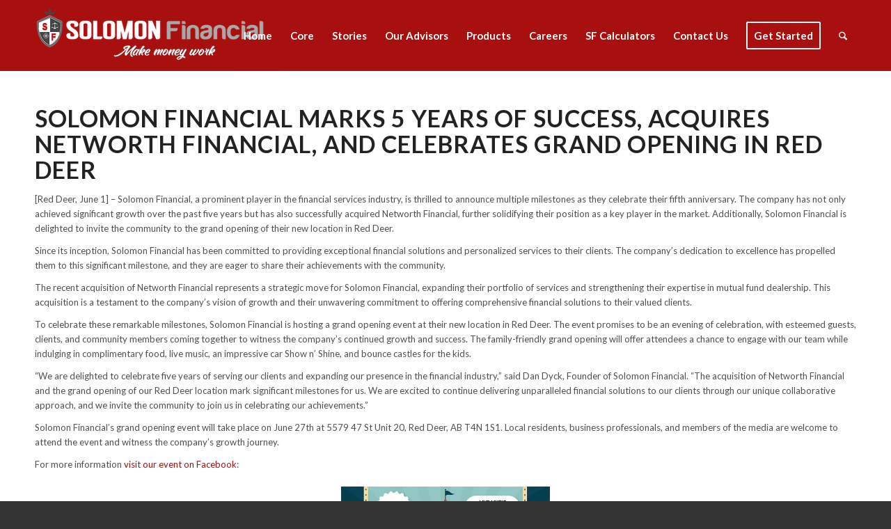

--- FILE ---
content_type: text/html; charset=UTF-8
request_url: https://www.solomonfinancial.ca/press-release/
body_size: 76923
content:
<!DOCTYPE html>
<html lang="en-US" class="html_stretched responsive av-preloader-active av-preloader-enabled  html_header_top html_logo_left html_main_nav_header html_menu_right html_custom html_header_sticky html_header_shrinking html_mobile_menu_phone html_header_searchicon html_content_align_center html_header_unstick_top_disabled html_header_stretch_disabled html_av-overlay-side html_av-overlay-side-classic html_av-submenu-noclone html_entry_id_1514 av-cookies-no-cookie-consent av-no-preview av-default-lightbox html_text_menu_active av-mobile-menu-switch-default">
<head>
<meta charset="UTF-8" />
<meta name="robots" content="index, follow" />


<!-- mobile setting -->
<meta name="viewport" content="width=device-width, initial-scale=1">

<!-- Scripts/CSS and wp_head hook -->
<title>Press Release &#8211; Solomon Financial</title>
<meta name='robots' content='max-image-preview:large' />
<link rel="alternate" type="application/rss+xml" title="Solomon Financial &raquo; Feed" href="https://www.solomonfinancial.ca/feed/" />
<link rel="alternate" title="oEmbed (JSON)" type="application/json+oembed" href="https://www.solomonfinancial.ca/wp-json/oembed/1.0/embed?url=https%3A%2F%2Fwww.solomonfinancial.ca%2Fpress-release%2F" />
<link rel="alternate" title="oEmbed (XML)" type="text/xml+oembed" href="https://www.solomonfinancial.ca/wp-json/oembed/1.0/embed?url=https%3A%2F%2Fwww.solomonfinancial.ca%2Fpress-release%2F&#038;format=xml" />

<!-- google webfont font replacement -->

			<script type='text/javascript'>

				(function() {

					/*	check if webfonts are disabled by user setting via cookie - or user must opt in.	*/
					var html = document.getElementsByTagName('html')[0];
					var cookie_check = html.className.indexOf('av-cookies-needs-opt-in') >= 0 || html.className.indexOf('av-cookies-can-opt-out') >= 0;
					var allow_continue = true;
					var silent_accept_cookie = html.className.indexOf('av-cookies-user-silent-accept') >= 0;

					if( cookie_check && ! silent_accept_cookie )
					{
						if( ! document.cookie.match(/aviaCookieConsent/) || html.className.indexOf('av-cookies-session-refused') >= 0 )
						{
							allow_continue = false;
						}
						else
						{
							if( ! document.cookie.match(/aviaPrivacyRefuseCookiesHideBar/) )
							{
								allow_continue = false;
							}
							else if( ! document.cookie.match(/aviaPrivacyEssentialCookiesEnabled/) )
							{
								allow_continue = false;
							}
							else if( document.cookie.match(/aviaPrivacyGoogleWebfontsDisabled/) )
							{
								allow_continue = false;
							}
						}
					}

					if( allow_continue )
					{
						var f = document.createElement('link');

						f.type 	= 'text/css';
						f.rel 	= 'stylesheet';
						f.href 	= 'https://fonts.googleapis.com/css?family=Lato:300,400,700&display=auto';
						f.id 	= 'avia-google-webfont';

						document.getElementsByTagName('head')[0].appendChild(f);
					}
				})();

			</script>
			<style id='wp-img-auto-sizes-contain-inline-css' type='text/css'>
img:is([sizes=auto i],[sizes^="auto," i]){contain-intrinsic-size:3000px 1500px}
/*# sourceURL=wp-img-auto-sizes-contain-inline-css */
</style>
<style id='wp-emoji-styles-inline-css' type='text/css'>

	img.wp-smiley, img.emoji {
		display: inline !important;
		border: none !important;
		box-shadow: none !important;
		height: 1em !important;
		width: 1em !important;
		margin: 0 0.07em !important;
		vertical-align: -0.1em !important;
		background: none !important;
		padding: 0 !important;
	}
/*# sourceURL=wp-emoji-styles-inline-css */
</style>
<style id='wp-block-library-inline-css' type='text/css'>
:root{--wp-block-synced-color:#7a00df;--wp-block-synced-color--rgb:122,0,223;--wp-bound-block-color:var(--wp-block-synced-color);--wp-editor-canvas-background:#ddd;--wp-admin-theme-color:#007cba;--wp-admin-theme-color--rgb:0,124,186;--wp-admin-theme-color-darker-10:#006ba1;--wp-admin-theme-color-darker-10--rgb:0,107,160.5;--wp-admin-theme-color-darker-20:#005a87;--wp-admin-theme-color-darker-20--rgb:0,90,135;--wp-admin-border-width-focus:2px}@media (min-resolution:192dpi){:root{--wp-admin-border-width-focus:1.5px}}.wp-element-button{cursor:pointer}:root .has-very-light-gray-background-color{background-color:#eee}:root .has-very-dark-gray-background-color{background-color:#313131}:root .has-very-light-gray-color{color:#eee}:root .has-very-dark-gray-color{color:#313131}:root .has-vivid-green-cyan-to-vivid-cyan-blue-gradient-background{background:linear-gradient(135deg,#00d084,#0693e3)}:root .has-purple-crush-gradient-background{background:linear-gradient(135deg,#34e2e4,#4721fb 50%,#ab1dfe)}:root .has-hazy-dawn-gradient-background{background:linear-gradient(135deg,#faaca8,#dad0ec)}:root .has-subdued-olive-gradient-background{background:linear-gradient(135deg,#fafae1,#67a671)}:root .has-atomic-cream-gradient-background{background:linear-gradient(135deg,#fdd79a,#004a59)}:root .has-nightshade-gradient-background{background:linear-gradient(135deg,#330968,#31cdcf)}:root .has-midnight-gradient-background{background:linear-gradient(135deg,#020381,#2874fc)}:root{--wp--preset--font-size--normal:16px;--wp--preset--font-size--huge:42px}.has-regular-font-size{font-size:1em}.has-larger-font-size{font-size:2.625em}.has-normal-font-size{font-size:var(--wp--preset--font-size--normal)}.has-huge-font-size{font-size:var(--wp--preset--font-size--huge)}.has-text-align-center{text-align:center}.has-text-align-left{text-align:left}.has-text-align-right{text-align:right}.has-fit-text{white-space:nowrap!important}#end-resizable-editor-section{display:none}.aligncenter{clear:both}.items-justified-left{justify-content:flex-start}.items-justified-center{justify-content:center}.items-justified-right{justify-content:flex-end}.items-justified-space-between{justify-content:space-between}.screen-reader-text{border:0;clip-path:inset(50%);height:1px;margin:-1px;overflow:hidden;padding:0;position:absolute;width:1px;word-wrap:normal!important}.screen-reader-text:focus{background-color:#ddd;clip-path:none;color:#444;display:block;font-size:1em;height:auto;left:5px;line-height:normal;padding:15px 23px 14px;text-decoration:none;top:5px;width:auto;z-index:100000}html :where(.has-border-color){border-style:solid}html :where([style*=border-top-color]){border-top-style:solid}html :where([style*=border-right-color]){border-right-style:solid}html :where([style*=border-bottom-color]){border-bottom-style:solid}html :where([style*=border-left-color]){border-left-style:solid}html :where([style*=border-width]){border-style:solid}html :where([style*=border-top-width]){border-top-style:solid}html :where([style*=border-right-width]){border-right-style:solid}html :where([style*=border-bottom-width]){border-bottom-style:solid}html :where([style*=border-left-width]){border-left-style:solid}html :where(img[class*=wp-image-]){height:auto;max-width:100%}:where(figure){margin:0 0 1em}html :where(.is-position-sticky){--wp-admin--admin-bar--position-offset:var(--wp-admin--admin-bar--height,0px)}@media screen and (max-width:600px){html :where(.is-position-sticky){--wp-admin--admin-bar--position-offset:0px}}

/*# sourceURL=wp-block-library-inline-css */
</style><style id='global-styles-inline-css' type='text/css'>
:root{--wp--preset--aspect-ratio--square: 1;--wp--preset--aspect-ratio--4-3: 4/3;--wp--preset--aspect-ratio--3-4: 3/4;--wp--preset--aspect-ratio--3-2: 3/2;--wp--preset--aspect-ratio--2-3: 2/3;--wp--preset--aspect-ratio--16-9: 16/9;--wp--preset--aspect-ratio--9-16: 9/16;--wp--preset--color--black: #000000;--wp--preset--color--cyan-bluish-gray: #abb8c3;--wp--preset--color--white: #ffffff;--wp--preset--color--pale-pink: #f78da7;--wp--preset--color--vivid-red: #cf2e2e;--wp--preset--color--luminous-vivid-orange: #ff6900;--wp--preset--color--luminous-vivid-amber: #fcb900;--wp--preset--color--light-green-cyan: #7bdcb5;--wp--preset--color--vivid-green-cyan: #00d084;--wp--preset--color--pale-cyan-blue: #8ed1fc;--wp--preset--color--vivid-cyan-blue: #0693e3;--wp--preset--color--vivid-purple: #9b51e0;--wp--preset--color--metallic-red: #b02b2c;--wp--preset--color--maximum-yellow-red: #edae44;--wp--preset--color--yellow-sun: #eeee22;--wp--preset--color--palm-leaf: #83a846;--wp--preset--color--aero: #7bb0e7;--wp--preset--color--old-lavender: #745f7e;--wp--preset--color--steel-teal: #5f8789;--wp--preset--color--raspberry-pink: #d65799;--wp--preset--color--medium-turquoise: #4ecac2;--wp--preset--gradient--vivid-cyan-blue-to-vivid-purple: linear-gradient(135deg,rgb(6,147,227) 0%,rgb(155,81,224) 100%);--wp--preset--gradient--light-green-cyan-to-vivid-green-cyan: linear-gradient(135deg,rgb(122,220,180) 0%,rgb(0,208,130) 100%);--wp--preset--gradient--luminous-vivid-amber-to-luminous-vivid-orange: linear-gradient(135deg,rgb(252,185,0) 0%,rgb(255,105,0) 100%);--wp--preset--gradient--luminous-vivid-orange-to-vivid-red: linear-gradient(135deg,rgb(255,105,0) 0%,rgb(207,46,46) 100%);--wp--preset--gradient--very-light-gray-to-cyan-bluish-gray: linear-gradient(135deg,rgb(238,238,238) 0%,rgb(169,184,195) 100%);--wp--preset--gradient--cool-to-warm-spectrum: linear-gradient(135deg,rgb(74,234,220) 0%,rgb(151,120,209) 20%,rgb(207,42,186) 40%,rgb(238,44,130) 60%,rgb(251,105,98) 80%,rgb(254,248,76) 100%);--wp--preset--gradient--blush-light-purple: linear-gradient(135deg,rgb(255,206,236) 0%,rgb(152,150,240) 100%);--wp--preset--gradient--blush-bordeaux: linear-gradient(135deg,rgb(254,205,165) 0%,rgb(254,45,45) 50%,rgb(107,0,62) 100%);--wp--preset--gradient--luminous-dusk: linear-gradient(135deg,rgb(255,203,112) 0%,rgb(199,81,192) 50%,rgb(65,88,208) 100%);--wp--preset--gradient--pale-ocean: linear-gradient(135deg,rgb(255,245,203) 0%,rgb(182,227,212) 50%,rgb(51,167,181) 100%);--wp--preset--gradient--electric-grass: linear-gradient(135deg,rgb(202,248,128) 0%,rgb(113,206,126) 100%);--wp--preset--gradient--midnight: linear-gradient(135deg,rgb(2,3,129) 0%,rgb(40,116,252) 100%);--wp--preset--font-size--small: 1rem;--wp--preset--font-size--medium: 1.125rem;--wp--preset--font-size--large: 1.75rem;--wp--preset--font-size--x-large: clamp(1.75rem, 3vw, 2.25rem);--wp--preset--spacing--20: 0.44rem;--wp--preset--spacing--30: 0.67rem;--wp--preset--spacing--40: 1rem;--wp--preset--spacing--50: 1.5rem;--wp--preset--spacing--60: 2.25rem;--wp--preset--spacing--70: 3.38rem;--wp--preset--spacing--80: 5.06rem;--wp--preset--shadow--natural: 6px 6px 9px rgba(0, 0, 0, 0.2);--wp--preset--shadow--deep: 12px 12px 50px rgba(0, 0, 0, 0.4);--wp--preset--shadow--sharp: 6px 6px 0px rgba(0, 0, 0, 0.2);--wp--preset--shadow--outlined: 6px 6px 0px -3px rgb(255, 255, 255), 6px 6px rgb(0, 0, 0);--wp--preset--shadow--crisp: 6px 6px 0px rgb(0, 0, 0);}:root { --wp--style--global--content-size: 800px;--wp--style--global--wide-size: 1130px; }:where(body) { margin: 0; }.wp-site-blocks > .alignleft { float: left; margin-right: 2em; }.wp-site-blocks > .alignright { float: right; margin-left: 2em; }.wp-site-blocks > .aligncenter { justify-content: center; margin-left: auto; margin-right: auto; }:where(.is-layout-flex){gap: 0.5em;}:where(.is-layout-grid){gap: 0.5em;}.is-layout-flow > .alignleft{float: left;margin-inline-start: 0;margin-inline-end: 2em;}.is-layout-flow > .alignright{float: right;margin-inline-start: 2em;margin-inline-end: 0;}.is-layout-flow > .aligncenter{margin-left: auto !important;margin-right: auto !important;}.is-layout-constrained > .alignleft{float: left;margin-inline-start: 0;margin-inline-end: 2em;}.is-layout-constrained > .alignright{float: right;margin-inline-start: 2em;margin-inline-end: 0;}.is-layout-constrained > .aligncenter{margin-left: auto !important;margin-right: auto !important;}.is-layout-constrained > :where(:not(.alignleft):not(.alignright):not(.alignfull)){max-width: var(--wp--style--global--content-size);margin-left: auto !important;margin-right: auto !important;}.is-layout-constrained > .alignwide{max-width: var(--wp--style--global--wide-size);}body .is-layout-flex{display: flex;}.is-layout-flex{flex-wrap: wrap;align-items: center;}.is-layout-flex > :is(*, div){margin: 0;}body .is-layout-grid{display: grid;}.is-layout-grid > :is(*, div){margin: 0;}body{padding-top: 0px;padding-right: 0px;padding-bottom: 0px;padding-left: 0px;}a:where(:not(.wp-element-button)){text-decoration: underline;}:root :where(.wp-element-button, .wp-block-button__link){background-color: #32373c;border-width: 0;color: #fff;font-family: inherit;font-size: inherit;font-style: inherit;font-weight: inherit;letter-spacing: inherit;line-height: inherit;padding-top: calc(0.667em + 2px);padding-right: calc(1.333em + 2px);padding-bottom: calc(0.667em + 2px);padding-left: calc(1.333em + 2px);text-decoration: none;text-transform: inherit;}.has-black-color{color: var(--wp--preset--color--black) !important;}.has-cyan-bluish-gray-color{color: var(--wp--preset--color--cyan-bluish-gray) !important;}.has-white-color{color: var(--wp--preset--color--white) !important;}.has-pale-pink-color{color: var(--wp--preset--color--pale-pink) !important;}.has-vivid-red-color{color: var(--wp--preset--color--vivid-red) !important;}.has-luminous-vivid-orange-color{color: var(--wp--preset--color--luminous-vivid-orange) !important;}.has-luminous-vivid-amber-color{color: var(--wp--preset--color--luminous-vivid-amber) !important;}.has-light-green-cyan-color{color: var(--wp--preset--color--light-green-cyan) !important;}.has-vivid-green-cyan-color{color: var(--wp--preset--color--vivid-green-cyan) !important;}.has-pale-cyan-blue-color{color: var(--wp--preset--color--pale-cyan-blue) !important;}.has-vivid-cyan-blue-color{color: var(--wp--preset--color--vivid-cyan-blue) !important;}.has-vivid-purple-color{color: var(--wp--preset--color--vivid-purple) !important;}.has-metallic-red-color{color: var(--wp--preset--color--metallic-red) !important;}.has-maximum-yellow-red-color{color: var(--wp--preset--color--maximum-yellow-red) !important;}.has-yellow-sun-color{color: var(--wp--preset--color--yellow-sun) !important;}.has-palm-leaf-color{color: var(--wp--preset--color--palm-leaf) !important;}.has-aero-color{color: var(--wp--preset--color--aero) !important;}.has-old-lavender-color{color: var(--wp--preset--color--old-lavender) !important;}.has-steel-teal-color{color: var(--wp--preset--color--steel-teal) !important;}.has-raspberry-pink-color{color: var(--wp--preset--color--raspberry-pink) !important;}.has-medium-turquoise-color{color: var(--wp--preset--color--medium-turquoise) !important;}.has-black-background-color{background-color: var(--wp--preset--color--black) !important;}.has-cyan-bluish-gray-background-color{background-color: var(--wp--preset--color--cyan-bluish-gray) !important;}.has-white-background-color{background-color: var(--wp--preset--color--white) !important;}.has-pale-pink-background-color{background-color: var(--wp--preset--color--pale-pink) !important;}.has-vivid-red-background-color{background-color: var(--wp--preset--color--vivid-red) !important;}.has-luminous-vivid-orange-background-color{background-color: var(--wp--preset--color--luminous-vivid-orange) !important;}.has-luminous-vivid-amber-background-color{background-color: var(--wp--preset--color--luminous-vivid-amber) !important;}.has-light-green-cyan-background-color{background-color: var(--wp--preset--color--light-green-cyan) !important;}.has-vivid-green-cyan-background-color{background-color: var(--wp--preset--color--vivid-green-cyan) !important;}.has-pale-cyan-blue-background-color{background-color: var(--wp--preset--color--pale-cyan-blue) !important;}.has-vivid-cyan-blue-background-color{background-color: var(--wp--preset--color--vivid-cyan-blue) !important;}.has-vivid-purple-background-color{background-color: var(--wp--preset--color--vivid-purple) !important;}.has-metallic-red-background-color{background-color: var(--wp--preset--color--metallic-red) !important;}.has-maximum-yellow-red-background-color{background-color: var(--wp--preset--color--maximum-yellow-red) !important;}.has-yellow-sun-background-color{background-color: var(--wp--preset--color--yellow-sun) !important;}.has-palm-leaf-background-color{background-color: var(--wp--preset--color--palm-leaf) !important;}.has-aero-background-color{background-color: var(--wp--preset--color--aero) !important;}.has-old-lavender-background-color{background-color: var(--wp--preset--color--old-lavender) !important;}.has-steel-teal-background-color{background-color: var(--wp--preset--color--steel-teal) !important;}.has-raspberry-pink-background-color{background-color: var(--wp--preset--color--raspberry-pink) !important;}.has-medium-turquoise-background-color{background-color: var(--wp--preset--color--medium-turquoise) !important;}.has-black-border-color{border-color: var(--wp--preset--color--black) !important;}.has-cyan-bluish-gray-border-color{border-color: var(--wp--preset--color--cyan-bluish-gray) !important;}.has-white-border-color{border-color: var(--wp--preset--color--white) !important;}.has-pale-pink-border-color{border-color: var(--wp--preset--color--pale-pink) !important;}.has-vivid-red-border-color{border-color: var(--wp--preset--color--vivid-red) !important;}.has-luminous-vivid-orange-border-color{border-color: var(--wp--preset--color--luminous-vivid-orange) !important;}.has-luminous-vivid-amber-border-color{border-color: var(--wp--preset--color--luminous-vivid-amber) !important;}.has-light-green-cyan-border-color{border-color: var(--wp--preset--color--light-green-cyan) !important;}.has-vivid-green-cyan-border-color{border-color: var(--wp--preset--color--vivid-green-cyan) !important;}.has-pale-cyan-blue-border-color{border-color: var(--wp--preset--color--pale-cyan-blue) !important;}.has-vivid-cyan-blue-border-color{border-color: var(--wp--preset--color--vivid-cyan-blue) !important;}.has-vivid-purple-border-color{border-color: var(--wp--preset--color--vivid-purple) !important;}.has-metallic-red-border-color{border-color: var(--wp--preset--color--metallic-red) !important;}.has-maximum-yellow-red-border-color{border-color: var(--wp--preset--color--maximum-yellow-red) !important;}.has-yellow-sun-border-color{border-color: var(--wp--preset--color--yellow-sun) !important;}.has-palm-leaf-border-color{border-color: var(--wp--preset--color--palm-leaf) !important;}.has-aero-border-color{border-color: var(--wp--preset--color--aero) !important;}.has-old-lavender-border-color{border-color: var(--wp--preset--color--old-lavender) !important;}.has-steel-teal-border-color{border-color: var(--wp--preset--color--steel-teal) !important;}.has-raspberry-pink-border-color{border-color: var(--wp--preset--color--raspberry-pink) !important;}.has-medium-turquoise-border-color{border-color: var(--wp--preset--color--medium-turquoise) !important;}.has-vivid-cyan-blue-to-vivid-purple-gradient-background{background: var(--wp--preset--gradient--vivid-cyan-blue-to-vivid-purple) !important;}.has-light-green-cyan-to-vivid-green-cyan-gradient-background{background: var(--wp--preset--gradient--light-green-cyan-to-vivid-green-cyan) !important;}.has-luminous-vivid-amber-to-luminous-vivid-orange-gradient-background{background: var(--wp--preset--gradient--luminous-vivid-amber-to-luminous-vivid-orange) !important;}.has-luminous-vivid-orange-to-vivid-red-gradient-background{background: var(--wp--preset--gradient--luminous-vivid-orange-to-vivid-red) !important;}.has-very-light-gray-to-cyan-bluish-gray-gradient-background{background: var(--wp--preset--gradient--very-light-gray-to-cyan-bluish-gray) !important;}.has-cool-to-warm-spectrum-gradient-background{background: var(--wp--preset--gradient--cool-to-warm-spectrum) !important;}.has-blush-light-purple-gradient-background{background: var(--wp--preset--gradient--blush-light-purple) !important;}.has-blush-bordeaux-gradient-background{background: var(--wp--preset--gradient--blush-bordeaux) !important;}.has-luminous-dusk-gradient-background{background: var(--wp--preset--gradient--luminous-dusk) !important;}.has-pale-ocean-gradient-background{background: var(--wp--preset--gradient--pale-ocean) !important;}.has-electric-grass-gradient-background{background: var(--wp--preset--gradient--electric-grass) !important;}.has-midnight-gradient-background{background: var(--wp--preset--gradient--midnight) !important;}.has-small-font-size{font-size: var(--wp--preset--font-size--small) !important;}.has-medium-font-size{font-size: var(--wp--preset--font-size--medium) !important;}.has-large-font-size{font-size: var(--wp--preset--font-size--large) !important;}.has-x-large-font-size{font-size: var(--wp--preset--font-size--x-large) !important;}
/*# sourceURL=global-styles-inline-css */
</style>

<link rel='stylesheet' id='avia-merged-styles-css' href='https://www.solomonfinancial.ca/wp-content/uploads/dynamic_avia/avia-merged-styles-b7ea8dddfa51b2b8e8a6f896eeda4c92---69479d9891716.css' type='text/css' media='all' />
<script type="text/javascript" src="https://www.solomonfinancial.ca/wp-includes/js/jquery/jquery.min.js?ver=3.7.1" id="jquery-core-js"></script>
<script type="text/javascript" src="https://www.solomonfinancial.ca/wp-includes/js/jquery/jquery-migrate.min.js?ver=3.4.1" id="jquery-migrate-js"></script>
<script type="text/javascript" src="https://www.solomonfinancial.ca/wp-content/uploads/dynamic_avia/avia-head-scripts-4eef96767e7ec578c4dcc5eae96076c2---69479d989627f.js" id="avia-head-scripts-js"></script>
<link rel="https://api.w.org/" href="https://www.solomonfinancial.ca/wp-json/" /><link rel="alternate" title="JSON" type="application/json" href="https://www.solomonfinancial.ca/wp-json/wp/v2/pages/1514" /><link rel="EditURI" type="application/rsd+xml" title="RSD" href="https://www.solomonfinancial.ca/xmlrpc.php?rsd" />
<meta name="generator" content="WordPress 6.9" />
<link rel="canonical" href="https://www.solomonfinancial.ca/press-release/" />
<link rel='shortlink' href='https://www.solomonfinancial.ca/?p=1514' />

<link rel="icon" href="/wp-content/uploads/2023/06/Solomon-Financial-Crest.webp" type="image/x-icon">
<!--[if lt IE 9]><script src="https://www.solomonfinancial.ca/wp-content/themes/enfold/js/html5shiv.js"></script><![endif]--><link rel="profile" href="https://gmpg.org/xfn/11" />
<link rel="alternate" type="application/rss+xml" title="Solomon Financial RSS2 Feed" href="https://www.solomonfinancial.ca/feed/" />
<link rel="pingback" href="https://www.solomonfinancial.ca/xmlrpc.php" />

<style type='text/css' media='screen'>
 #top #header_main > .container, #top #header_main > .container .main_menu  .av-main-nav > li > a, #top #header_main #menu-item-shop .cart_dropdown_link{ height:100px; line-height: 100px; }
 .html_top_nav_header .av-logo-container{ height:100px;  }
 .html_header_top.html_header_sticky #top #wrap_all #main{ padding-top:100px; } 
</style>

<!-- To speed up the rendering and to display the site as fast as possible to the user we include some styles and scripts for above the fold content inline -->
<script type="text/javascript">'use strict';var avia_is_mobile=!1;if(/Android|webOS|iPhone|iPad|iPod|BlackBerry|IEMobile|Opera Mini/i.test(navigator.userAgent)&&'ontouchstart' in document.documentElement){avia_is_mobile=!0;document.documentElement.className+=' avia_mobile '}
else{document.documentElement.className+=' avia_desktop '};document.documentElement.className+=' js_active ';(function(){var e=['-webkit-','-moz-','-ms-',''],n='',o=!1,a=!1;for(var t in e){if(e[t]+'transform' in document.documentElement.style){o=!0;n=e[t]+'transform'};if(e[t]+'perspective' in document.documentElement.style){a=!0}};if(o){document.documentElement.className+=' avia_transform '};if(a){document.documentElement.className+=' avia_transform3d '};if(typeof document.getElementsByClassName=='function'&&typeof document.documentElement.getBoundingClientRect=='function'&&avia_is_mobile==!1){if(n&&window.innerHeight>0){setTimeout(function(){var e=0,o={},a=0,t=document.getElementsByClassName('av-parallax'),i=window.pageYOffset||document.documentElement.scrollTop;for(e=0;e<t.length;e++){t[e].style.top='0px';o=t[e].getBoundingClientRect();a=Math.ceil((window.innerHeight+i-o.top)*0.3);t[e].style[n]='translate(0px, '+a+'px)';t[e].style.top='auto';t[e].className+=' enabled-parallax '}},50)}}})();</script><style type="text/css">
		@font-face {font-family: 'entypo-fontello-enfold'; font-weight: normal; font-style: normal; font-display: auto;
		src: url('https://www.solomonfinancial.ca/wp-content/themes/enfold/config-templatebuilder/avia-template-builder/assets/fonts/entypo-fontello-enfold/entypo-fontello-enfold.woff2') format('woff2'),
		url('https://www.solomonfinancial.ca/wp-content/themes/enfold/config-templatebuilder/avia-template-builder/assets/fonts/entypo-fontello-enfold/entypo-fontello-enfold.woff') format('woff'),
		url('https://www.solomonfinancial.ca/wp-content/themes/enfold/config-templatebuilder/avia-template-builder/assets/fonts/entypo-fontello-enfold/entypo-fontello-enfold.ttf') format('truetype'),
		url('https://www.solomonfinancial.ca/wp-content/themes/enfold/config-templatebuilder/avia-template-builder/assets/fonts/entypo-fontello-enfold/entypo-fontello-enfold.svg#entypo-fontello-enfold') format('svg'),
		url('https://www.solomonfinancial.ca/wp-content/themes/enfold/config-templatebuilder/avia-template-builder/assets/fonts/entypo-fontello-enfold/entypo-fontello-enfold.eot'),
		url('https://www.solomonfinancial.ca/wp-content/themes/enfold/config-templatebuilder/avia-template-builder/assets/fonts/entypo-fontello-enfold/entypo-fontello-enfold.eot?#iefix') format('embedded-opentype');
		}

		#top .avia-font-entypo-fontello-enfold, body .avia-font-entypo-fontello-enfold, html body [data-av_iconfont='entypo-fontello-enfold']:before{ font-family: 'entypo-fontello-enfold'; }
		
		@font-face {font-family: 'entypo-fontello'; font-weight: normal; font-style: normal; font-display: auto;
		src: url('https://www.solomonfinancial.ca/wp-content/themes/enfold/config-templatebuilder/avia-template-builder/assets/fonts/entypo-fontello/entypo-fontello.woff2') format('woff2'),
		url('https://www.solomonfinancial.ca/wp-content/themes/enfold/config-templatebuilder/avia-template-builder/assets/fonts/entypo-fontello/entypo-fontello.woff') format('woff'),
		url('https://www.solomonfinancial.ca/wp-content/themes/enfold/config-templatebuilder/avia-template-builder/assets/fonts/entypo-fontello/entypo-fontello.ttf') format('truetype'),
		url('https://www.solomonfinancial.ca/wp-content/themes/enfold/config-templatebuilder/avia-template-builder/assets/fonts/entypo-fontello/entypo-fontello.svg#entypo-fontello') format('svg'),
		url('https://www.solomonfinancial.ca/wp-content/themes/enfold/config-templatebuilder/avia-template-builder/assets/fonts/entypo-fontello/entypo-fontello.eot'),
		url('https://www.solomonfinancial.ca/wp-content/themes/enfold/config-templatebuilder/avia-template-builder/assets/fonts/entypo-fontello/entypo-fontello.eot?#iefix') format('embedded-opentype');
		}

		#top .avia-font-entypo-fontello, body .avia-font-entypo-fontello, html body [data-av_iconfont='entypo-fontello']:before{ font-family: 'entypo-fontello'; }
		
		@font-face {font-family: 'fontello'; font-weight: normal; font-style: normal; font-display: auto;
		src: url('https://www.solomonfinancial.ca/wp-content/uploads/dynamic_avia/avia_icon_fonts/fontello/fontello.woff2') format('woff2'),
		url('https://www.solomonfinancial.ca/wp-content/uploads/dynamic_avia/avia_icon_fonts/fontello/fontello.woff') format('woff'),
		url('https://www.solomonfinancial.ca/wp-content/uploads/dynamic_avia/avia_icon_fonts/fontello/fontello.ttf') format('truetype'),
		url('https://www.solomonfinancial.ca/wp-content/uploads/dynamic_avia/avia_icon_fonts/fontello/fontello.svg#fontello') format('svg'),
		url('https://www.solomonfinancial.ca/wp-content/uploads/dynamic_avia/avia_icon_fonts/fontello/fontello.eot'),
		url('https://www.solomonfinancial.ca/wp-content/uploads/dynamic_avia/avia_icon_fonts/fontello/fontello.eot?#iefix') format('embedded-opentype');
		}

		#top .avia-font-fontello, body .avia-font-fontello, html body [data-av_iconfont='fontello']:before{ font-family: 'fontello'; }
		</style>

<!--
Debugging Info for Theme support: 

Theme: Enfold
Version: 7.1.3
Installed: enfold
AviaFramework Version: 5.6
AviaBuilder Version: 6.0
aviaElementManager Version: 1.0.1
ML:512-PU:57-PLA:11
WP:6.9
Compress: CSS:all theme files - JS:all theme files
Updates: enabled - token has changed and not verified
PLAu:9
-->
</head>

<body id="top" class="wp-singular page-template-default page page-id-1514 wp-theme-enfold stretched no_sidebar_border rtl_columns av-curtain-numeric lato  post-type-page avia-responsive-images-support" itemscope="itemscope" itemtype="https://schema.org/WebPage" >

	<div class='av-siteloader-wrap av-transition-enabled av-transition-with-logo'><div class="av-siteloader-inner"><div class="av-siteloader-cell"><img class='av-preloading-logo' src='/wp-content/uploads/2023/06/Solomon-Financial-Crest.webp' alt='Loading' title='Loading' /><div class="av-siteloader"><div class="av-siteloader-extra"></div></div></div></div></div>
	<div id='wrap_all'>

	
<header id='header' class='all_colors header_color light_bg_color  av_header_top av_logo_left av_main_nav_header av_menu_right av_custom av_header_sticky av_header_shrinking av_header_stretch_disabled av_mobile_menu_phone av_header_searchicon av_header_unstick_top_disabled av_bottom_nav_disabled  av_alternate_logo_active av_header_border_disabled'  data-av_shrink_factor='20' role="banner" itemscope="itemscope" itemtype="https://schema.org/WPHeader" >

		<div  id='header_main' class='container_wrap container_wrap_logo'>

        <div class='container av-logo-container'><div class='inner-container'><span class='logo avia-standard-logo'><a href='https://www.solomonfinancial.ca/' class='' aria-label='Solomon Financial' ><img src="/wp-content/uploads/2023/06/Solomon-Logo-White.png" height="100" width="300" alt='Solomon Financial' title='' /></a></span><nav class='main_menu' data-selectname='Select a page'  role="navigation" itemscope="itemscope" itemtype="https://schema.org/SiteNavigationElement" ><div class="avia-menu av-main-nav-wrap"><ul role="menu" class="menu av-main-nav" id="avia-menu"><li role="menuitem" id="menu-item-841" class="menu-item menu-item-type-custom menu-item-object-custom menu-item-top-level menu-item-top-level-1"><a href="/#top" itemprop="url" tabindex="0"><span class="avia-bullet"></span><span class="avia-menu-text">Home</span><span class="avia-menu-fx"><span class="avia-arrow-wrap"><span class="avia-arrow"></span></span></span></a></li>
<li role="menuitem" id="menu-item-1321" class="menu-item menu-item-type-post_type menu-item-object-page menu-item-has-children menu-item-top-level menu-item-top-level-2"><a href="https://www.solomonfinancial.ca/our-core-values/" itemprop="url" tabindex="0"><span class="avia-bullet"></span><span class="avia-menu-text">Core</span><span class="avia-menu-fx"><span class="avia-arrow-wrap"><span class="avia-arrow"></span></span></span></a>


<ul class="sub-menu">
	<li role="menuitem" id="menu-item-2061" class="menu-item menu-item-type-post_type menu-item-object-page"><a href="https://www.solomonfinancial.ca/our-guiding-principles/" itemprop="url" tabindex="0"><span class="avia-bullet"></span><span class="avia-menu-text">Guiding Principles</span></a></li>
	<li role="menuitem" id="menu-item-2062" class="menu-item menu-item-type-post_type menu-item-object-page"><a href="https://www.solomonfinancial.ca/our-core-values/" itemprop="url" tabindex="0"><span class="avia-bullet"></span><span class="avia-menu-text">Core Values</span></a></li>
</ul>
</li>
<li role="menuitem" id="menu-item-1273" class="menu-item menu-item-type-custom menu-item-object-custom menu-item-has-children menu-item-top-level menu-item-top-level-3"><a href="/testimonials/" itemprop="url" tabindex="0"><span class="avia-bullet"></span><span class="avia-menu-text">Stories</span><span class="avia-menu-fx"><span class="avia-arrow-wrap"><span class="avia-arrow"></span></span></span></a>


<ul class="sub-menu">
	<li role="menuitem" id="menu-item-1274" class="menu-item menu-item-type-post_type menu-item-object-page"><a href="https://www.solomonfinancial.ca/referral-submissions/" itemprop="url" tabindex="0"><span class="avia-bullet"></span><span class="avia-menu-text">Refer a Friend or Family Member</span></a></li>
	<li role="menuitem" id="menu-item-1275" class="menu-item menu-item-type-post_type menu-item-object-page"><a href="https://www.solomonfinancial.ca/your-stories-submit/" itemprop="url" tabindex="0"><span class="avia-bullet"></span><span class="avia-menu-text">Share Your Story With Us</span></a></li>
	<li role="menuitem" id="menu-item-1279" class="menu-item menu-item-type-post_type menu-item-object-page"><a href="https://www.solomonfinancial.ca/client-thoughts-submissions/" itemprop="url" tabindex="0"><span class="avia-bullet"></span><span class="avia-menu-text">Share Your Thoughts &#038; Priorities</span></a></li>
</ul>
</li>
<li role="menuitem" id="menu-item-1245" class="menu-item menu-item-type-custom menu-item-object-custom menu-item-has-children menu-item-mega-parent  menu-item-top-level menu-item-top-level-4"><a href="#" itemprop="url" tabindex="0"><span class="avia-bullet"></span><span class="avia-menu-text">Our Advisors</span><span class="avia-menu-fx"><span class="avia-arrow-wrap"><span class="avia-arrow"></span></span></span></a>
<div class='avia_mega_div avia_mega4 twelve units'>

<ul class="sub-menu">
	<li role="menuitem" id="menu-item-1197" class="menu-item menu-item-type-custom menu-item-object-custom menu-item-has-children avia_mega_menu_columns_4 three units  avia_mega_menu_columns_first"><span class='mega_menu_title heading-color av-special-font'>British Columbia</span>
	<ul class="sub-menu">
		<li role="menuitem" id="menu-item-1108" class="menu-item menu-item-type-custom menu-item-object-custom"><a href="/advisors/advisors-in-the-vancouver/" itemprop="url" tabindex="0"><span class="avia-bullet"></span><span class="avia-menu-text">Vancouver</span></a></li>
		<li role="menuitem" id="menu-item-1850" class="menu-item menu-item-type-custom menu-item-object-custom"><a href="/advisors/advisors-in-richmond/" itemprop="url" tabindex="0"><span class="avia-bullet"></span><span class="avia-menu-text">Richmond</span></a></li>
		<li role="menuitem" id="menu-item-1106" class="menu-item menu-item-type-custom menu-item-object-custom"><a href="/advisors/advisors-in-surrey/" itemprop="url" tabindex="0"><span class="avia-bullet"></span><span class="avia-menu-text">Surrey</span></a></li>
		<li role="menuitem" id="menu-item-1107" class="menu-item menu-item-type-custom menu-item-object-custom"><a href="/advisors/advisors-in-langley/" itemprop="url" tabindex="0"><span class="avia-bullet"></span><span class="avia-menu-text">Langley</span></a></li>
		<li role="menuitem" id="menu-item-2351" class="menu-item menu-item-type-custom menu-item-object-custom"><a href="https://www.solomonfinancial.ca/advisors/financial-advisor-in-maple-ridge/" itemprop="url" tabindex="0"><span class="avia-bullet"></span><span class="avia-menu-text">Maple Ridge</span></a></li>
		<li role="menuitem" id="menu-item-990" class="menu-item menu-item-type-custom menu-item-object-custom"><a href="/advisors/financial-advisor-in-pitt-meadows/" itemprop="url" tabindex="0"><span class="avia-bullet"></span><span class="avia-menu-text">Pitt Meadows</span></a></li>
		<li role="menuitem" id="menu-item-1104" class="menu-item menu-item-type-custom menu-item-object-custom"><a href="/advisors/advisors-in-chilliwack/" itemprop="url" tabindex="0"><span class="avia-bullet"></span><span class="avia-menu-text">Chilliwack</span></a></li>
		<li role="menuitem" id="menu-item-2577" class="menu-item menu-item-type-custom menu-item-object-custom"><a href="https://www.solomonfinancial.ca/advisors/financial-advisor-in-squamish/" itemprop="url" tabindex="0"><span class="avia-bullet"></span><span class="avia-menu-text">Squamish</span></a></li>
		<li role="menuitem" id="menu-item-2373" class="menu-item menu-item-type-custom menu-item-object-custom"><a href="https://www.solomonfinancial.ca/advisors/advisors-in-parksville/" itemprop="url" tabindex="0"><span class="avia-bullet"></span><span class="avia-menu-text">Parksville</span></a></li>
		<li role="menuitem" id="menu-item-1110" class="menu-item menu-item-type-custom menu-item-object-custom"><a href="/advisors/advisors-in-kelowna/" itemprop="url" tabindex="0"><span class="avia-bullet"></span><span class="avia-menu-text">Kelowna</span></a></li>
		<li role="menuitem" id="menu-item-1105" class="menu-item menu-item-type-custom menu-item-object-custom"><a href="/advisors/advisors-in-fairmont/" itemprop="url" tabindex="0"><span class="avia-bullet"></span><span class="avia-menu-text">Fairmont</span></a></li>
		<li role="menuitem" id="menu-item-2580" class="menu-item menu-item-type-custom menu-item-object-custom"><a href="https://www.solomonfinancial.ca/advisors/financial-advisor-in-columbia-shusuwap/" itemprop="url" tabindex="0"><span class="avia-bullet"></span><span class="avia-menu-text">Columbia-Shuswap</span></a></li>
		<li role="menuitem" id="menu-item-1111" class="menu-item menu-item-type-custom menu-item-object-custom"><a href="/advisors/advisors-in-grand-forks/" itemprop="url" tabindex="0"><span class="avia-bullet"></span><span class="avia-menu-text">Grand Forks</span></a></li>
		<li role="menuitem" id="menu-item-2209" class="menu-item menu-item-type-custom menu-item-object-custom"><a href="https://www.solomonfinancial.ca/advisors/advisors-in-williams-lake/" itemprop="url" tabindex="0"><span class="avia-bullet"></span><span class="avia-menu-text">Williams Lake</span></a></li>
	</ul>
</li>
	<li role="menuitem" id="menu-item-1198" class="menu-item menu-item-type-custom menu-item-object-custom menu-item-has-children avia_mega_menu_columns_4 three units "><span class='mega_menu_title heading-color av-special-font'>Alberta</span>
	<ul class="sub-menu">
		<li role="menuitem" id="menu-item-1102" class="menu-item menu-item-type-custom menu-item-object-custom"><a href="/advisors/advisors-in-red-deer/" itemprop="url" tabindex="0"><span class="avia-bullet"></span><span class="avia-menu-text">Red Deer</span></a></li>
		<li role="menuitem" id="menu-item-1140" class="menu-item menu-item-type-custom menu-item-object-custom"><a href="/advisors/advisors-in-edmonton/" itemprop="url" tabindex="0"><span class="avia-bullet"></span><span class="avia-menu-text">Edmonton</span></a></li>
		<li role="menuitem" id="menu-item-1159" class="menu-item menu-item-type-custom menu-item-object-custom"><a href="/advisors/advisors-in-calgary/" itemprop="url" tabindex="0"><span class="avia-bullet"></span><span class="avia-menu-text">Calgary</span></a></li>
		<li role="menuitem" id="menu-item-1190" class="menu-item menu-item-type-custom menu-item-object-custom"><a href="/advisors/advisors-in-drayton-valley/" itemprop="url" tabindex="0"><span class="avia-bullet"></span><span class="avia-menu-text">Drayton Valley</span></a></li>
		<li role="menuitem" id="menu-item-2151" class="menu-item menu-item-type-custom menu-item-object-custom"><a href="https://www.solomonfinancial.ca/advisors/advisors-in-drumheller/" itemprop="url" tabindex="0"><span class="avia-bullet"></span><span class="avia-menu-text">Drumheller</span></a></li>
		<li role="menuitem" id="menu-item-2620" class="menu-item menu-item-type-custom menu-item-object-custom"><a href="https://www.solomonfinancial.ca/advisors/advisors-in-edson/" itemprop="url" tabindex="0"><span class="avia-bullet"></span><span class="avia-menu-text">Edson</span></a></li>
		<li role="menuitem" id="menu-item-1189" class="menu-item menu-item-type-custom menu-item-object-custom"><a href="/advisors/advisors-in-grande-prairie/" itemprop="url" tabindex="0"><span class="avia-bullet"></span><span class="avia-menu-text">Grande Prairie</span></a></li>
		<li role="menuitem" id="menu-item-1192" class="menu-item menu-item-type-custom menu-item-object-custom"><a href="/advisors/advisors-in-high-river/" itemprop="url" tabindex="0"><span class="avia-bullet"></span><span class="avia-menu-text">High River</span></a></li>
		<li role="menuitem" id="menu-item-1194" class="menu-item menu-item-type-custom menu-item-object-custom"><a href="/advisors/advisors-in-la-crete/" itemprop="url" tabindex="0"><span class="avia-bullet"></span><span class="avia-menu-text">La Crete</span></a></li>
		<li role="menuitem" id="menu-item-2838" class="menu-item menu-item-type-custom menu-item-object-custom"><a href="/advisors/advisors-in-lethbridge/" itemprop="url" tabindex="0"><span class="avia-bullet"></span><span class="avia-menu-text">Lethbridge</span></a></li>
		<li role="menuitem" id="menu-item-1188" class="menu-item menu-item-type-custom menu-item-object-custom"><a href="/advisors/advisors-in-olds/" itemprop="url" tabindex="0"><span class="avia-bullet"></span><span class="avia-menu-text">Olds</span></a></li>
		<li role="menuitem" id="menu-item-1191" class="menu-item menu-item-type-custom menu-item-object-custom"><a href="/advisors/advisors-in-westlock/" itemprop="url" tabindex="0"><span class="avia-bullet"></span><span class="avia-menu-text">Westlock</span></a></li>
	</ul>
</li>
	<li role="menuitem" id="menu-item-1200" class="menu-item menu-item-type-custom menu-item-object-custom menu-item-has-children avia_mega_menu_columns_4 three units "><span class='mega_menu_title heading-color av-special-font'>Ontario</span>
	<ul class="sub-menu">
		<li role="menuitem" id="menu-item-2643" class="menu-item menu-item-type-custom menu-item-object-custom"><a href="https://www.solomonfinancial.ca/advisors/advisors-in-barrie/" itemprop="url" tabindex="0"><span class="avia-bullet"></span><span class="avia-menu-text">Barrie</span></a></li>
		<li role="menuitem" id="menu-item-1845" class="menu-item menu-item-type-custom menu-item-object-custom"><a href="/advisors/advisors-in-burlington/" itemprop="url" tabindex="0"><span class="avia-bullet"></span><span class="avia-menu-text">Burlington</span></a></li>
		<li role="menuitem" id="menu-item-1857" class="menu-item menu-item-type-custom menu-item-object-custom"><a href="/advisors/advisors-in-casselman/" itemprop="url" tabindex="0"><span class="avia-bullet"></span><span class="avia-menu-text">Casselman</span></a></li>
		<li role="menuitem" id="menu-item-1224" class="menu-item menu-item-type-post_type menu-item-object-portfolio"><a href="https://www.solomonfinancial.ca/advisors/advisors-in-london/" itemprop="url" tabindex="0"><span class="avia-bullet"></span><span class="avia-menu-text">London</span></a></li>
		<li role="menuitem" id="menu-item-1223" class="menu-item menu-item-type-post_type menu-item-object-portfolio"><a href="https://www.solomonfinancial.ca/advisors/advisors-in-windsor/" itemprop="url" tabindex="0"><span class="avia-bullet"></span><span class="avia-menu-text">Windsor</span></a></li>
	</ul>
</li>
	<li role="menuitem" id="menu-item-1199" class="menu-item menu-item-type-custom menu-item-object-custom menu-item-has-children avia_mega_menu_columns_4 three units avia_mega_menu_columns_last"><span class='mega_menu_title heading-color av-special-font'>Manitoba</span>
	<ul class="sub-menu">
		<li role="menuitem" id="menu-item-1206" class="menu-item menu-item-type-post_type menu-item-object-portfolio"><a href="https://www.solomonfinancial.ca/advisors/advisors-in-winnipeg/" itemprop="url" tabindex="0"><span class="avia-bullet"></span><span class="avia-menu-text">Winnipeg</span></a></li>
	</ul>
</li>
</ul>

</div>
</li>
<li role="menuitem" id="menu-item-1424" class="menu-item menu-item-type-post_type menu-item-object-page menu-item-has-children menu-item-top-level menu-item-top-level-5"><a href="https://www.solomonfinancial.ca/products/" itemprop="url" tabindex="0"><span class="avia-bullet"></span><span class="avia-menu-text">Products</span><span class="avia-menu-fx"><span class="avia-arrow-wrap"><span class="avia-arrow"></span></span></span></a>


<ul class="sub-menu">
	<li role="menuitem" id="menu-item-1429" class="menu-item menu-item-type-custom menu-item-object-custom"><a href="/products/#2" itemprop="url" tabindex="0"><span class="avia-bullet"></span><span class="avia-menu-text">Insurance</span></a></li>
	<li role="menuitem" id="menu-item-1428" class="menu-item menu-item-type-custom menu-item-object-custom"><a href="/products/#1" itemprop="url" tabindex="0"><span class="avia-bullet"></span><span class="avia-menu-text">Investments</span></a></li>
	<li role="menuitem" id="menu-item-1430" class="menu-item menu-item-type-custom menu-item-object-custom"><a href="/products/#3" itemprop="url" tabindex="0"><span class="avia-bullet"></span><span class="avia-menu-text">Money Management</span></a></li>
	<li role="menuitem" id="menu-item-1431" class="menu-item menu-item-type-custom menu-item-object-custom"><a href="/products/#4" itemprop="url" tabindex="0"><span class="avia-bullet"></span><span class="avia-menu-text">Borrowing</span></a></li>
</ul>
</li>
<li role="menuitem" id="menu-item-1403" class="menu-item menu-item-type-post_type menu-item-object-page menu-item-top-level menu-item-top-level-6"><a href="https://www.solomonfinancial.ca/careers-with-solomon-financial/" itemprop="url" tabindex="0"><span class="avia-bullet"></span><span class="avia-menu-text">Careers</span><span class="avia-menu-fx"><span class="avia-arrow-wrap"><span class="avia-arrow"></span></span></span></a></li>
<li role="menuitem" id="menu-item-2949" class="menu-item menu-item-type-custom menu-item-object-custom menu-item-top-level menu-item-top-level-7"><a href="https://financesimplifier.replit.app/" itemprop="url" tabindex="0"><span class="avia-bullet"></span><span class="avia-menu-text">SF Calculators</span><span class="avia-menu-fx"><span class="avia-arrow-wrap"><span class="avia-arrow"></span></span></span></a></li>
<li role="menuitem" id="menu-item-1329" class="menu-item menu-item-type-custom menu-item-object-custom menu-item-top-level menu-item-top-level-8"><a href="/#financial-advisor-consultation" itemprop="url" tabindex="0"><span class="avia-bullet"></span><span class="avia-menu-text">Contact Us</span><span class="avia-menu-fx"><span class="avia-arrow-wrap"><span class="avia-arrow"></span></span></span></a></li>
<li role="menuitem" id="menu-item-1249" class="menu-item menu-item-type-custom menu-item-object-custom av-menu-button av-menu-button-bordered menu-item-mega-parent  menu-item-top-level menu-item-top-level-9"><a href="/contact-solomon-financial/" itemprop="url" tabindex="0"><span class="avia-bullet"></span><span class="avia-menu-text">Get Started</span><span class="avia-menu-fx"><span class="avia-arrow-wrap"><span class="avia-arrow"></span></span></span></a></li>
<li id="menu-item-search" class="noMobile menu-item menu-item-search-dropdown menu-item-avia-special" role="menuitem"><a class="avia-svg-icon avia-font-svg_entypo-fontello" aria-label="Search" href="?s=" rel="nofollow" title="Click to open the search input field" data-avia-search-tooltip="
&lt;search&gt;
	&lt;form role=&quot;search&quot; action=&quot;https://www.solomonfinancial.ca/&quot; id=&quot;searchform&quot; method=&quot;get&quot; class=&quot;&quot;&gt;
		&lt;div&gt;
&lt;span class='av_searchform_search avia-svg-icon avia-font-svg_entypo-fontello' data-av_svg_icon='search' data-av_iconset='svg_entypo-fontello'&gt;&lt;svg version=&quot;1.1&quot; xmlns=&quot;http://www.w3.org/2000/svg&quot; width=&quot;25&quot; height=&quot;32&quot; viewBox=&quot;0 0 25 32&quot; preserveAspectRatio=&quot;xMidYMid meet&quot; aria-labelledby='av-svg-title-1' aria-describedby='av-svg-desc-1' role=&quot;graphics-symbol&quot; aria-hidden=&quot;true&quot;&gt;
&lt;title id='av-svg-title-1'&gt;Search&lt;/title&gt;
&lt;desc id='av-svg-desc-1'&gt;Search&lt;/desc&gt;
&lt;path d=&quot;M24.704 24.704q0.96 1.088 0.192 1.984l-1.472 1.472q-1.152 1.024-2.176 0l-6.080-6.080q-2.368 1.344-4.992 1.344-4.096 0-7.136-3.040t-3.040-7.136 2.88-7.008 6.976-2.912 7.168 3.040 3.072 7.136q0 2.816-1.472 5.184zM3.008 13.248q0 2.816 2.176 4.992t4.992 2.176 4.832-2.016 2.016-4.896q0-2.816-2.176-4.96t-4.992-2.144-4.832 2.016-2.016 4.832z&quot;&gt;&lt;/path&gt;
&lt;/svg&gt;&lt;/span&gt;			&lt;input type=&quot;submit&quot; value=&quot;&quot; id=&quot;searchsubmit&quot; class=&quot;button&quot; title=&quot;Enter at least 3 characters to show search results in a dropdown or click to route to search result page to show all results&quot; /&gt;
			&lt;input type=&quot;search&quot; id=&quot;s&quot; name=&quot;s&quot; value=&quot;&quot; aria-label='Search' placeholder='Search' required /&gt;
		&lt;/div&gt;
	&lt;/form&gt;
&lt;/search&gt;
" data-av_svg_icon='search' data-av_iconset='svg_entypo-fontello'><svg version="1.1" xmlns="http://www.w3.org/2000/svg" width="25" height="32" viewBox="0 0 25 32" preserveAspectRatio="xMidYMid meet" aria-labelledby='av-svg-title-2' aria-describedby='av-svg-desc-2' role="graphics-symbol" aria-hidden="true">
<title id='av-svg-title-2'>Click to open the search input field</title>
<desc id='av-svg-desc-2'>Click to open the search input field</desc>
<path d="M24.704 24.704q0.96 1.088 0.192 1.984l-1.472 1.472q-1.152 1.024-2.176 0l-6.080-6.080q-2.368 1.344-4.992 1.344-4.096 0-7.136-3.040t-3.040-7.136 2.88-7.008 6.976-2.912 7.168 3.040 3.072 7.136q0 2.816-1.472 5.184zM3.008 13.248q0 2.816 2.176 4.992t4.992 2.176 4.832-2.016 2.016-4.896q0-2.816-2.176-4.96t-4.992-2.144-4.832 2.016-2.016 4.832z"></path>
</svg><span class="avia_hidden_link_text">Search</span></a></li><li class="av-burger-menu-main menu-item-avia-special " role="menuitem">
	        			<a href="#" aria-label="Menu" aria-hidden="false">
							<span class="av-hamburger av-hamburger--spin av-js-hamburger">
								<span class="av-hamburger-box">
						          <span class="av-hamburger-inner"></span>
						          <strong>Menu</strong>
								</span>
							</span>
							<span class="avia_hidden_link_text">Menu</span>
						</a>
	        		   </li></ul></div></nav></div> </div> 
		<!-- end container_wrap-->
		</div>
<div class="header_bg"></div>
<!-- end header -->
</header>

	<div id='main' class='all_colors' data-scroll-offset='100'>

	<div   class='main_color container_wrap_first container_wrap fullsize'  ><div class='container av-section-cont-open' ><main  role="main" itemprop="mainContentOfPage"  class='template-page content  av-content-full alpha units'><div class='post-entry post-entry-type-page post-entry-1514'><div class='entry-content-wrapper clearfix'><section  class='av_textblock_section av-lktacw2d-f6d2d05d637cd035ac6a3a7150cba654 '   itemscope="itemscope" itemtype="https://schema.org/CreativeWork" ><div class='avia_textblock'  itemprop="text" ><div id="comp-lic3qjff" class="KcpHeO tz5f0K comp-lic3qjff wixui-rich-text" data-testid="richTextElement">
<h1 class="font_0 wixui-rich-text__text"><span class="wixui-rich-text__text">Solomon Financial Marks 5 Years of Success, Acquires Networth Financial, and Celebrates Grand Opening in Red Deer</span></h1>
</div>
<div id="comp-lic3pm6g" class="KcpHeO tz5f0K comp-lic3pm6g wixui-rich-text" data-testid="richTextElement">
<p class="font_8 wixui-rich-text__text">[Red Deer, June 1] – Solomon Financial, a prominent player in the financial services industry, is thrilled to announce multiple milestones as they celebrate their fifth anniversary. The company has not only achieved significant growth over the past five years but has also successfully acquired Networth Financial, further solidifying their position as a key player in the market. Additionally, Solomon Financial is delighted to invite the community to the grand opening of their new location in Red Deer.</p>
<p class="font_8 wixui-rich-text__text"><span class="wixGuard wixui-rich-text__text">​</span>Since its inception, Solomon Financial has been committed to providing exceptional financial solutions and personalized services to their clients. The company&#8217;s dedication to excellence has propelled them to this significant milestone, and they are eager to share their achievements with the community.</p>
<p class="font_8 wixui-rich-text__text"><span class="wixGuard wixui-rich-text__text">​</span>The recent acquisition of Networth Financial represents a strategic move for Solomon Financial, expanding their portfolio of services and strengthening their expertise in mutual fund dealership. This acquisition is a testament to the company&#8217;s vision of growth and their unwavering commitment to offering comprehensive financial solutions to their valued clients.</p>
<p class="font_8 wixui-rich-text__text"><span class="wixGuard wixui-rich-text__text">​</span>To celebrate these remarkable milestones, Solomon Financial is hosting a grand opening event at their new location in Red Deer. The event promises to be an evening of celebration, with esteemed guests, clients, and community members coming together to witness the company&#8217;s continued growth and success. The family-friendly grand opening will offer attendees a chance to engage with our team while indulging in complimentary food, live music, an impressive car Show n’ Shine, and bounce castles for the kids.</p>
<p class="font_8 wixui-rich-text__text"><span class="wixGuard wixui-rich-text__text">​</span>&#8220;We are delighted to celebrate five years of serving our clients and expanding our presence in the financial industry,&#8221; said Dan Dyck, Founder of Solomon Financial. &#8220;The acquisition of Networth Financial and the grand opening of our Red Deer location mark significant milestones for us. We are excited to continue delivering unparalleled financial solutions to our clients through our unique collaborative approach, and we invite the community to join us in celebrating our achievements.&#8221;</p>
<p class="font_8 wixui-rich-text__text"><span class="wixGuard wixui-rich-text__text">​</span>Solomon Financial&#8217;s grand opening event will take place on June 27th at 5579 47 St Unit 20, Red Deer, AB T4N 1S1. Local residents, business professionals, and members of the media are welcome to attend the event and witness the company&#8217;s growth journey.</p>
<p class="font_8 wixui-rich-text__text"><span class="wixGuard wixui-rich-text__text">​</span>For more information <span class="wixui-rich-text__text"><a class="wixui-rich-text__text" href="https://fb.me/e/VQhweOx6" target="_blank" rel="noreferrer noopener">visit our event on Facebook</a></span>:</p>
</div>
<div id="comp-lic3xart" class="MazNVa comp-lic3xart wixui-image rYiAuL" title="Cars &#038; Carnival - FB Event Cover-01.jpg"><img decoding="async" class="size-medium wp-image-1515 aligncenter" src="https://idreamdigital.review/wp-content/uploads/2023/08/facebookimage-300x159.webp" alt="" width="300" height="159" srcset="https://www.solomonfinancial.ca/wp-content/uploads/2023/08/facebookimage-300x159.webp 300w, https://www.solomonfinancial.ca/wp-content/uploads/2023/08/facebookimage.webp 600w" sizes="(max-width: 300px) 100vw, 300px" /></div>
<div id="comp-lic3y48y" class="KcpHeO tz5f0K comp-lic3y48y wixui-rich-text" data-testid="richTextElement">
<p class="font_8 wixui-rich-text__text">About Solomon Financial: Solomon Financial is a leading financial services provider committed to helping clients achieve their financial goals through tailored solutions and personalized service. With a focus on excellence and integrity, Solomon Financial offers a wide range of services, including wealth management, retirement planning, investment strategies, and more.</p>
</div>
</div></section>
</div></div></main><!-- close content main element --> <!-- section close by builder template -->		</div><!--end builder template--></div><!-- close default .container_wrap element --><div class="footer-page-content footer_color" id="footer-page"><style type="text/css" data-created_by="avia_inline_auto" id="style-css-av-1ymods-809e9d0b6132edbd61b625a33aa586b7">
.avia-section.av-1ymods-809e9d0b6132edbd61b625a33aa586b7 .av-section-color-overlay{
opacity:0.8;
background-color:#ffffff;
}
</style>
<div id='financial-advisor-consultation'  class='avia-section av-1ymods-809e9d0b6132edbd61b625a33aa586b7 main_color avia-section-large avia-no-border-styling  avia-builder-el-0  el_before_av_section  avia-builder-el-first  avia-bg-style-fixed av-section-color-overlay-active av-minimum-height av-minimum-height-25 av-height-25  av-section-with-video-bg av-section-mobile-video-disabled container_wrap fullsize'   data-av_minimum_height_pc='25' data-av_min_height_opt='25' data-section-video-ratio='16:9'><div  class='avia-slideshow av_slideshow_obj-1-6970517765f53 avia-slideshow-featured av_slideshow avia-slide-slider av-slideshow-ui av-control-default av-slideshow-manual av-loop-once av-loop-manual-endless av-default-height-applied  av-section-video-bg avia-slideshow-1' data-slideshow-options="{&quot;animation&quot;:&quot;slide&quot;,&quot;autoplay&quot;:false,&quot;loop_autoplay&quot;:&quot;once&quot;,&quot;interval&quot;:5,&quot;loop_manual&quot;:&quot;manual-endless&quot;,&quot;autoplay_stopper&quot;:false,&quot;noNavigation&quot;:false,&quot;bg_slider&quot;:false,&quot;keep_padding&quot;:false,&quot;hoverpause&quot;:false,&quot;show_slide_delay&quot;:0}"  itemprop="image" itemscope="itemscope" itemtype="https://schema.org/ImageObject" ><ul class='avia-slideshow-inner ' style='padding-bottom: 28.666666666667%;'><li  data-controls='disabled' data-mute='aviaTBaviaTBvideo_mute' data-loop='1' data-disable-autoplay=''  data-video-ratio='1.7777777777778' class='avia-slideshow-slide av_slideshow_obj-1-6970517765f53__0  av-video-slide  av-video-service-html5  av-hide-video-controls av-mute-video av-loop-video  av-single-slide slide-1 slide-odd'><div data-rel='slideshow-1' class='avia-slide-wrap '    itemprop="video" itemtype="https://schema.org/VideoObject" ><div class='av-click-overlay'></div><video class='avia_video'  autoplay playsinline loop preload="metadata" muted  id='player_875_2043129294_1517917031'><source src="/wp-content/uploads/2024/01/video-2160p-1.mp4" type="video/mp4" /></video><div class="av-click-to-play-overlay"><div class="avia_playpause_icon"></div></div></div></li></ul></div><div class="av-section-color-overlay-wrap"><div class="av-section-color-overlay"></div><div class='container av-section-cont-open' ><main  role="main" itemprop="mainContentOfPage"  class='template-page content  av-content-full alpha units'><div class='post-entry post-entry-type-page post-entry-1514'><div class='entry-content-wrapper clearfix'>

<style type="text/css" data-created_by="avia_inline_auto" id="style-css-av-b49mj-56c8386326c8b6f798c253d22d33868e">
#top .hr.hr-invisible.av-b49mj-56c8386326c8b6f798c253d22d33868e{
height:35px;
}
</style>
<div  class='hr av-b49mj-56c8386326c8b6f798c253d22d33868e hr-invisible  avia-builder-el-1  el_before_av_one_full  avia-builder-el-first '><span class='hr-inner '><span class="hr-inner-style"></span></span></div>

<style type="text/css" data-created_by="avia_inline_auto" id="style-css-av-jh06fk-e2d2d2c0d24a57be62bec46a43f2dc58">
#top .flex_column.av-jh06fk-e2d2d2c0d24a57be62bec46a43f2dc58{
margin-top:0px;
margin-bottom:0px;
}
.flex_column.av-jh06fk-e2d2d2c0d24a57be62bec46a43f2dc58{
border-radius:0px 0px 0px 0px;
padding:0px 0px 0px 0px;
}
.responsive #top #wrap_all .flex_column.av-jh06fk-e2d2d2c0d24a57be62bec46a43f2dc58{
margin-top:0px;
margin-bottom:0px;
}
</style>
<div  class='flex_column av-jh06fk-e2d2d2c0d24a57be62bec46a43f2dc58 av_one_full  avia-builder-el-2  el_after_av_hr  avia-builder-el-last  first flex_column_div av-animated-generic fade-in av-zero-column-padding  '     ><style type="text/css" data-created_by="avia_inline_auto" id="style-css-av-9pjnj-e339e6ba578aae45d08f63a1ea070bb8">
#top .av-special-heading.av-9pjnj-e339e6ba578aae45d08f63a1ea070bb8{
padding-bottom:0;
color:#424242;
font-size:70px;
}
body .av-special-heading.av-9pjnj-e339e6ba578aae45d08f63a1ea070bb8 .av-special-heading-tag .heading-char{
font-size:25px;
}
#top #wrap_all .av-special-heading.av-9pjnj-e339e6ba578aae45d08f63a1ea070bb8 .av-special-heading-tag{
font-size:70px;
}
.av-special-heading.av-9pjnj-e339e6ba578aae45d08f63a1ea070bb8 .special-heading-inner-border{
border-color:#424242;
}
.av-special-heading.av-9pjnj-e339e6ba578aae45d08f63a1ea070bb8 .av-subheading{
font-size:30px;
}

@media only screen and (min-width: 480px) and (max-width: 767px){ 
#top #wrap_all .av-special-heading.av-9pjnj-e339e6ba578aae45d08f63a1ea070bb8 .av-special-heading-tag{
font-size:0.8em;
}
}

@media only screen and (max-width: 479px){ 
#top #wrap_all .av-special-heading.av-9pjnj-e339e6ba578aae45d08f63a1ea070bb8 .av-special-heading-tag{
font-size:0.8em;
}
}
</style>
<div  class='av-special-heading av-9pjnj-e339e6ba578aae45d08f63a1ea070bb8 av-special-heading-h3 custom-color-heading blockquote modern-quote  avia-builder-el-3  el_before_av_hr  avia-builder-el-first  av-thin-font av-inherit-size'><h3 class='av-special-heading-tag '  itemprop="headline"  >Let’s<strong> Get Started</strong></h3><div class='av_custom_color av-subheading av-subheading_below'><p>Contact <strong>Solomon Financial</strong> today to begin the next leg of your financial journey.</p>
</div><div class="special-heading-border"><div class="special-heading-inner-border"></div></div></div>

<style type="text/css" data-created_by="avia_inline_auto" id="style-css-av-7kzu3-e1d5843185bd7ebbd48088d7e6b750bb">
#top .hr.hr-invisible.av-7kzu3-e1d5843185bd7ebbd48088d7e6b750bb{
height:50px;
}
</style>
<div  class='hr av-7kzu3-e1d5843185bd7ebbd48088d7e6b750bb hr-invisible  avia-builder-el-4  el_after_av_heading  avia-builder-el-last '><span class='hr-inner '><span class="hr-inner-style"></span></span></div></div>

</div></div></main><!-- close content main element --></div></div></div><div id='av_section_2'  class='avia-section av-lg2s2xon-b5e28e9045541ed31a1345b2bd54a4bb main_color avia-section-no-padding avia-no-border-styling  avia-builder-el-5  el_after_av_section  avia-builder-el-last  avia-bg-style-scroll container_wrap fullsize'  ><div class='container av-section-cont-open' ><div class='template-page content  av-content-full alpha units'><div class='post-entry post-entry-type-page post-entry-1514'><div class='entry-content-wrapper clearfix'>

<style type="text/css" data-created_by="avia_inline_auto" id="style-css-av-lfm20o8p-3-5445ab1e06bb14c404c71ca85c65616f">
#top .hr.hr-invisible.av-lfm20o8p-3-5445ab1e06bb14c404c71ca85c65616f{
height:70px;
}
</style>
<div  class='hr av-lfm20o8p-3-5445ab1e06bb14c404c71ca85c65616f hr-invisible  avia-builder-el-6  el_before_av_one_half  avia-builder-el-first '><span class='hr-inner '><span class="hr-inner-style"></span></span></div>

<style type="text/css" data-created_by="avia_inline_auto" id="style-css-av-ezw0vk-34011a41588312cf36b16f64985fa3f6">
.flex_column.av-ezw0vk-34011a41588312cf36b16f64985fa3f6{
border-radius:0px 0px 0px 0px;
padding:0px 0px 0px 0px;
}
</style>
<div  class='flex_column av-ezw0vk-34011a41588312cf36b16f64985fa3f6 av_one_half  avia-builder-el-7  el_after_av_hr  el_before_av_one_half  first flex_column_div av-animated-generic fade-in  '     ><style type="text/css" data-created_by="avia_inline_auto" id="style-css-av-7vgdn-3bcc7acb4db15c5cffa63c0b3086b7ae">
#top .av_textblock_section.av-7vgdn-3bcc7acb4db15c5cffa63c0b3086b7ae .avia_textblock{
font-size:16px;
}
</style>
<section  class='av_textblock_section av-7vgdn-3bcc7acb4db15c5cffa63c0b3086b7ae '   itemscope="itemscope" itemtype="https://schema.org/CreativeWork" ><div class='avia_textblock'  itemprop="text" ><h2 style="text-align: left;"><span style="color: #000000;">Contact Us</span></h2>
<p>Tel:  <a href="tel:403-346-0095"><span class="wixui-rich-text__text"><span class="color_11 wixui-rich-text__text">403-346-0095</span></span></a></p>
<p class="font_7 wixui-rich-text__text"><span class="wixui-rich-text__text"><span class="color_11 wixui-rich-text__text">Fax:  403-346-0067</span></span></p>
<p class="font_7 wixui-rich-text__text"><a href="mailto:info@solomonfinancial.ca"><span class="wixui-rich-text__text"><span class="color_11 wixui-rich-text__text">info@solomonfinancial.ca</span></span></a></p>
<p class="font_7 wixui-rich-text__text"><span class="wixui-rich-text__text"><span class="color_11 wixui-rich-text__text">Solomon Financial<br />
</span></span><span class="wixui-rich-text__text"><span class="color_11 wixui-rich-text__text">Unit 20, 5579 47th Street<br />
</span></span><span class="wixui-rich-text__text"><span class="color_11 wixui-rich-text__text">Red Deer, AB<br />
</span></span><span class="wixui-rich-text__text"><span class="color_11 wixui-rich-text__text">T4N 1S1</span></span></p>
</div></section></div>
<style type="text/css" data-created_by="avia_inline_auto" id="style-css-av-ezw0vk-1-c167dafd670d6c7c0a945b60035e84fb">
.flex_column.av-ezw0vk-1-c167dafd670d6c7c0a945b60035e84fb{
border-radius:0px 0px 0px 0px;
padding:0px 0px 0px 0px;
}
</style>
<div  class='flex_column av-ezw0vk-1-c167dafd670d6c7c0a945b60035e84fb av_one_half  avia-builder-el-9  el_after_av_one_half  el_before_av_hr  flex_column_div av-animated-generic fade-in av-zero-column-padding  '     ><style type="text/css" data-created_by="avia_inline_auto" id="style-css-av-lfm906id-110c3ca79a8204157e7fe37b6637fbf9">
#top .av_textblock_section.av-lfm906id-110c3ca79a8204157e7fe37b6637fbf9 .avia_textblock{
font-size:16px;
}
</style>
<section  class='av_textblock_section av-lfm906id-110c3ca79a8204157e7fe37b6637fbf9 '   itemscope="itemscope" itemtype="https://schema.org/CreativeWork" ><div class='avia_textblock'  itemprop="text" ><h2 style="text-align: left;"><span style="color: #000000;">Request a Call-Back</span></h2>
</div></section>
<form action="https://www.solomonfinancial.ca/press-release/" method="post" data-fields-with-error="Found errors in the following field(s):" class="avia_ajax_form av-form-labels-hidden   avia-builder-el-11  el_after_av_textblock  avia-builder-el-last  av-custom-form-color av-dark-form " data-avia-form-id="1" data-avia-redirect='' ><fieldset><p class='  first_form  form_element form_element_half' id='element_avia_1_1'><label for="avia_1_1">Name <abbr class="required" title="required">*</abbr></label> <input name="avia_1_1" class="text_input is_empty" type="text" id="avia_1_1" value=""  placeholder='Name*'/></p><p class='  form_element form_element_half' id='element_avia_2_1'><label for="avia_2_1">Phone Number <abbr class="required" title="required">*</abbr></label> <input name="avia_2_1" class="text_input is_phone" type="text" id="avia_2_1" value=""  placeholder='Phone Number*'/></p><p class='  first_form  form_element form_element_half' id='element_avia_3_1'><label for="avia_3_1">E-Mail <abbr class="required" title="required">*</abbr></label> <input name="avia_3_1" class="text_input is_email" type="text" id="avia_3_1" value=""  placeholder='E-Mail*'/></p><p class='  form_element form_element_half' id='element_avia_4_1'><label for="avia_4_1">Location <abbr class="required" title="required">*</abbr></label><select  name="avia_4_1" class="select is_empty" id="avia_4_1"><option class="av-placeholder" disabled="disabled" selected="selected" value=''>Location*</option><option   value='British Columbia'>British Columbia</option><option   value='Alberta'>Alberta</option><option   value='Saskatchewan'>Saskatchewan</option><option   value='Manitoba'>Manitoba</option><option   value='Ontario'>Ontario</option><option   value='Quebec'>Quebec</option><option   value='Newfoundland & Labrador'>Newfoundland & Labrador</option><option   value='Nova Scotia'>Nova Scotia</option><option   value='Prince Edward Island'>Prince Edward Island</option></select></p><p class='  first_form  form_element form_fullwidth' id='element_avia_5_1'><label for="avia_5_1">Would you like to include a message?</label> <input name="avia_5_1" class="text_input " type="text" id="avia_5_1" value=""  placeholder='Would you like to include a message?'/></p><p class='  first_form  form_element form_fullwidth' id='element_avia_6_1'><label for="avia_6_1">How did you hear about us?</label><select  name="avia_6_1" class="select " id="avia_6_1"><option class="av-placeholder" disabled="disabled" selected="selected" value=''>How did you hear about us?</option><option   value='Social Media'>Social Media</option><option   value='Google'>Google</option><option   value='Event'>Event</option><option   value='Family/Friend or Advisor'>Family/Friend or Advisor</option></select></p><p class='  first_form  form_element form_fullwidth av-last-visible-form-element' id='element_avia_7_1'><label for="avia_7_1">If you were refered by an Advisor; Please include their name here.</label> <input name="avia_7_1" class="text_input " type="text" id="avia_7_1" value=""  placeholder='If you were refered by an Advisor; Please include their name here.'/></p><p class="hidden"><input type="text" name="avia_8_1" class="hidden " id="avia_8_1" value="" /></p><p class="form_element "><input type="hidden" value="1" name="avia_generated_form1" /><input type="submit" value="Request a Call-Back" class="button"  data-sending-label="Sending"/></p></fieldset></form><div id="ajaxresponse_1" class="ajaxresponse ajaxresponse_1 hidden"></div></div>
<style type="text/css" data-created_by="avia_inline_auto" id="style-css-av-lfm20o8p-2-79290a4a573930dafb020feedafb8b2f">
#top .hr.hr-invisible.av-lfm20o8p-2-79290a4a573930dafb020feedafb8b2f{
height:70px;
}
</style>
<div  class='hr av-lfm20o8p-2-79290a4a573930dafb020feedafb8b2f hr-invisible  avia-builder-el-12  el_after_av_one_half  avia-builder-el-last '><span class='hr-inner '><span class="hr-inner-style"></span></span></div>

</div></div></div><!-- close content main div --> <!-- section close by builder template -->		</div><!--end builder template--></div><!-- close default .container_wrap element --></div>

	
				<footer class='container_wrap socket_color' id='socket'  role="contentinfo" itemscope="itemscope" itemtype="https://schema.org/WPFooter" aria-label="Copyright and company info" >
                    <div class='container'>

                        <span class='copyright'><center><img src="/wp-content/uploads/2023/06/Solomon-Logo-White.png"></br>© Copyright - Solomon Financial Corporation. All rights reserved.  Unit 20, 5579 47th Street Red Deer, AB T4N 1S1</br></br>  The articles and information provided on this website are intended to raise issues and help you find solutions and should not be construed as advice for any specific situation or individual. Always consult your representative and your tax or legal professional, as applicable, before taking personal action.</br>  </br></br>  Website by <a href="https://www.idreamdigital.com">iDreamDigital</a>. </span>

                        
                    </div>

	            <!-- ####### END SOCKET CONTAINER ####### -->
				</footer>


					<!-- end main -->
		</div>

		<!-- end wrap_all --></div>
<a href='#top' title='Scroll to top' id='scroll-top-link' class='avia-svg-icon avia-font-svg_entypo-fontello' data-av_svg_icon='up-open' data-av_iconset='svg_entypo-fontello' tabindex='-1' aria-hidden='true'>
	<svg version="1.1" xmlns="http://www.w3.org/2000/svg" width="19" height="32" viewBox="0 0 19 32" preserveAspectRatio="xMidYMid meet" aria-labelledby='av-svg-title-3' aria-describedby='av-svg-desc-3' role="graphics-symbol" aria-hidden="true">
<title id='av-svg-title-3'>Scroll to top</title>
<desc id='av-svg-desc-3'>Scroll to top</desc>
<path d="M18.048 18.24q0.512 0.512 0.512 1.312t-0.512 1.312q-1.216 1.216-2.496 0l-6.272-6.016-6.272 6.016q-1.28 1.216-2.496 0-0.512-0.512-0.512-1.312t0.512-1.312l7.488-7.168q0.512-0.512 1.28-0.512t1.28 0.512z"></path>
</svg>	<span class="avia_hidden_link_text">Scroll to top</span>
</a>

<div id="fb-root"></div>

<script type="speculationrules">
{"prefetch":[{"source":"document","where":{"and":[{"href_matches":"/*"},{"not":{"href_matches":["/wp-*.php","/wp-admin/*","/wp-content/uploads/*","/wp-content/*","/wp-content/plugins/*","/wp-content/themes/enfold/*","/*\\?(.+)"]}},{"not":{"selector_matches":"a[rel~=\"nofollow\"]"}},{"not":{"selector_matches":".no-prefetch, .no-prefetch a"}}]},"eagerness":"conservative"}]}
</script>

 <script type='text/javascript'>
 /* <![CDATA[ */  
var avia_framework_globals = avia_framework_globals || {};
    avia_framework_globals.frameworkUrl = 'https://www.solomonfinancial.ca/wp-content/themes/enfold/framework/';
    avia_framework_globals.installedAt = 'https://www.solomonfinancial.ca/wp-content/themes/enfold/';
    avia_framework_globals.ajaxurl = 'https://www.solomonfinancial.ca/wp-admin/admin-ajax.php';
/* ]]> */ 
</script>
 
 <script type="text/javascript" id="no-right-click-images-admin-js-extra">
/* <![CDATA[ */
var nrci_opts = {"gesture":"0","drag":"0","touch":"0","admin":"0"};
//# sourceURL=no-right-click-images-admin-js-extra
/* ]]> */
</script>
<script type="text/javascript" src="https://www.solomonfinancial.ca/wp-content/plugins/no-right-click-images-plugin/js/no-right-click-images-frontend.js?ver=4.1" id="no-right-click-images-admin-js"></script>
<script type="text/javascript" src="https://www.solomonfinancial.ca/wp-content/themes/enfold/config-lottie-animations/assets/lottie-player/dotlottie-player.js?ver=7.1.3" id="avia-dotlottie-script-js"></script>
<script type="text/javascript" src="https://www.solomonfinancial.ca/wp-content/uploads/dynamic_avia/avia-footer-scripts-a9db79fc423c1db10628367b2be14680---69479de1130ed.js" id="avia-footer-scripts-js"></script>
<script id="wp-emoji-settings" type="application/json">
{"baseUrl":"https://s.w.org/images/core/emoji/17.0.2/72x72/","ext":".png","svgUrl":"https://s.w.org/images/core/emoji/17.0.2/svg/","svgExt":".svg","source":{"concatemoji":"https://www.solomonfinancial.ca/wp-includes/js/wp-emoji-release.min.js?ver=6.9"}}
</script>
<script type="module">
/* <![CDATA[ */
/*! This file is auto-generated */
const a=JSON.parse(document.getElementById("wp-emoji-settings").textContent),o=(window._wpemojiSettings=a,"wpEmojiSettingsSupports"),s=["flag","emoji"];function i(e){try{var t={supportTests:e,timestamp:(new Date).valueOf()};sessionStorage.setItem(o,JSON.stringify(t))}catch(e){}}function c(e,t,n){e.clearRect(0,0,e.canvas.width,e.canvas.height),e.fillText(t,0,0);t=new Uint32Array(e.getImageData(0,0,e.canvas.width,e.canvas.height).data);e.clearRect(0,0,e.canvas.width,e.canvas.height),e.fillText(n,0,0);const a=new Uint32Array(e.getImageData(0,0,e.canvas.width,e.canvas.height).data);return t.every((e,t)=>e===a[t])}function p(e,t){e.clearRect(0,0,e.canvas.width,e.canvas.height),e.fillText(t,0,0);var n=e.getImageData(16,16,1,1);for(let e=0;e<n.data.length;e++)if(0!==n.data[e])return!1;return!0}function u(e,t,n,a){switch(t){case"flag":return n(e,"\ud83c\udff3\ufe0f\u200d\u26a7\ufe0f","\ud83c\udff3\ufe0f\u200b\u26a7\ufe0f")?!1:!n(e,"\ud83c\udde8\ud83c\uddf6","\ud83c\udde8\u200b\ud83c\uddf6")&&!n(e,"\ud83c\udff4\udb40\udc67\udb40\udc62\udb40\udc65\udb40\udc6e\udb40\udc67\udb40\udc7f","\ud83c\udff4\u200b\udb40\udc67\u200b\udb40\udc62\u200b\udb40\udc65\u200b\udb40\udc6e\u200b\udb40\udc67\u200b\udb40\udc7f");case"emoji":return!a(e,"\ud83e\u1fac8")}return!1}function f(e,t,n,a){let r;const o=(r="undefined"!=typeof WorkerGlobalScope&&self instanceof WorkerGlobalScope?new OffscreenCanvas(300,150):document.createElement("canvas")).getContext("2d",{willReadFrequently:!0}),s=(o.textBaseline="top",o.font="600 32px Arial",{});return e.forEach(e=>{s[e]=t(o,e,n,a)}),s}function r(e){var t=document.createElement("script");t.src=e,t.defer=!0,document.head.appendChild(t)}a.supports={everything:!0,everythingExceptFlag:!0},new Promise(t=>{let n=function(){try{var e=JSON.parse(sessionStorage.getItem(o));if("object"==typeof e&&"number"==typeof e.timestamp&&(new Date).valueOf()<e.timestamp+604800&&"object"==typeof e.supportTests)return e.supportTests}catch(e){}return null}();if(!n){if("undefined"!=typeof Worker&&"undefined"!=typeof OffscreenCanvas&&"undefined"!=typeof URL&&URL.createObjectURL&&"undefined"!=typeof Blob)try{var e="postMessage("+f.toString()+"("+[JSON.stringify(s),u.toString(),c.toString(),p.toString()].join(",")+"));",a=new Blob([e],{type:"text/javascript"});const r=new Worker(URL.createObjectURL(a),{name:"wpTestEmojiSupports"});return void(r.onmessage=e=>{i(n=e.data),r.terminate(),t(n)})}catch(e){}i(n=f(s,u,c,p))}t(n)}).then(e=>{for(const n in e)a.supports[n]=e[n],a.supports.everything=a.supports.everything&&a.supports[n],"flag"!==n&&(a.supports.everythingExceptFlag=a.supports.everythingExceptFlag&&a.supports[n]);var t;a.supports.everythingExceptFlag=a.supports.everythingExceptFlag&&!a.supports.flag,a.supports.everything||((t=a.source||{}).concatemoji?r(t.concatemoji):t.wpemoji&&t.twemoji&&(r(t.twemoji),r(t.wpemoji)))});
//# sourceURL=https://www.solomonfinancial.ca/wp-includes/js/wp-emoji-loader.min.js
/* ]]> */
</script>
<script> jQuery(function($){ $(".widget_meta a[href='https://www.solomonfinancial.ca/comments/feed/']").parent().remove(); }); </script></body>
</html>
